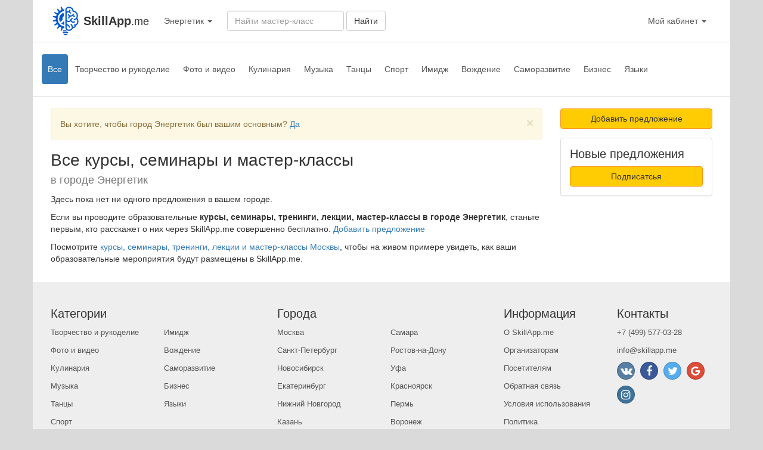

--- FILE ---
content_type: text/html; charset=UTF-8
request_url: https://skillapp.me/energetik/
body_size: 6087
content:
<!DOCTYPE html>
<html>
<head>
    <meta charset="UTF-8" />
        
    	<meta http-equiv="X-UA-Compatible" content="IE=edge">
	<meta name="viewport" content="width=device-width, initial-scale=1">
			<!-- Google Tag Manager -->
<script>(function(w,d,s,l,i){w[l]=w[l]||[];w[l].push({'gtm.start':
new Date().getTime(),event:'gtm.js'});var f=d.getElementsByTagName(s)[0],
j=d.createElement(s),dl=l!='dataLayer'?'&l='+l:'';j.async=true;j.src=
'https://www.googletagmanager.com/gtm.js?id='+i+dl;f.parentNode.insertBefore(j,f);
})(window,document,'script','dataLayer','GTM-T4JZ94W');</script>
<!-- End Google Tag Manager -->	    	<link rel="stylesheet" href="/assets/vendor/bootstrap/dist/css/bootstrap.min.css">
	<link rel="stylesheet" href="/assets/vendor/font-awesome-4.7.0/css/font-awesome.min.css">
	<link rel="stylesheet" href="/assets/vendor/bootstrap-social/bootstrap-social.css">
  	<link rel="stylesheet" href="/assets/vendor/bootstrap-datepicker/css/bootstrap-datepicker.min.css">
	<link rel="stylesheet" href="/assets/vendor/select/css/select2.min.css">
	<link rel="stylesheet" href="/css/layout.css">
	<link rel="icon" type="image/x-icon" href="/images/favicon.ico" />
</head>
<body>

<div class="container main-body">
    <div class="modal fade" id="authModal" tabindex="-1" role="dialog" js-modal="auth">
  <div class="modal-dialog modal-sm" role="document">
    <div class="modal-content auth-block">
      <div class="modal-header">
        <button type="button" class="close" data-dismiss="modal" aria-label="Close"><span aria-hidden="true">&times;</span></button>
        <h4 class="modal-title">Авторизация</h4>
      </div>
      <div class="modal-body">
        <p class="hidden" js-modal-part="note"></p>
        <form action="/user/login_check" method="post">
	        <input type="hidden" name="_csrf_token" value="c2Py03iq_wZNkqud6SHQKmJll9xZuJo1D_QywTTXvI8">
            <div class="form-group">
                <label>Адрес электронной почты</label>
                <input type="email" class="form-control" placeholder="Email" id="username" name="_username" value="">
            </div>
            <div class="form-group">
                <label>Пароль</label>
                <input type="password" class="form-control" placeholder="Пароль" id="password" name="_password" required="required">
            </div>
            <button class="btn btn-primary btn-block" type="submit" id="_submit" name="_submit">Войти</button>
    	</form>
        <div class="help-box">
            <p>Не можете войти?<br>
                <a href="/forgot/">восстановить пароль</a>
                <span> | </span>
                <a href="/registration/">зарегистрироваться</a>
            </p>
        </div>
      </div>
    </div>
  </div>
</div>
    
    <div class="row header-row">
	<nav class="navbar navbar-main">
		<div class="container-fluid">
			<div class="navbar-header">
				<button type="button" class="navbar-toggle collapsed" data-toggle="collapse" data-target="#bs-example-navbar-collapse-1" aria-expanded="false">
					<span class="sr-only">Toggle navigation</span>
					<span class="icon-bar"></span>
					<span class="icon-bar"></span>
					<span class="icon-bar"></span>
				</button>
				<a class="navbar-brand" href="/">
					<img class="pull-left" alt="SkillApp.me" src="/images/skillappme_icon_100x100.png">
    				<span class="name pull-left">SkillApp<small>.me</small></span>
				</a>
			</div>
			<div class="collapse navbar-collapse" id="bs-example-navbar-collapse-1">
				<ul class="nav navbar-nav">
					<li id="search_city" class="dropdown" js-city-dropdown>
						<a href="#city-dropdown" class="dropdown-toggle" data-toggle="dropdown" role="button" aria-haspopup="true" aria-expanded="false">Энергетик <span class="caret"></span></a>
						<ul class="dropdown-menu city-dropdown" js-city-list>
							<li class="dropdown-header">Найти город</li>
							<li class="dropdown-fix">
								<div class="form-group">
									<input type="text" class="form-control" placeholder="Введите город" aria-describedby="basic-addon1">
								</div>
							</li>
							<li class="dropdown-header hidden" js-citylist-status="short">Короткий запрос!</li>
        					<li class="dropdown-header hidden" js-citylist-status="loading">Поиск...</li>
        					<li class="dropdown-header hidden" js-citylist-status="result">Найденные города:</li>
        					<li class="dropdown-header hidden" js-citylist-status="empty">Ничего не найдено!</li>
														<li class="city-item" js-citilist-item="default"><a href="/moskva/" data-cityid=1123>Москва</a></li>
														<li class="city-item" js-citilist-item="default"><a href="/sankt-peterburg/" data-cityid=1747>Санкт-Петербург</a></li>
														<li class="city-item" js-citilist-item="default"><a href="/novosibirsk/" data-cityid=1340>Новосибирск</a></li>
														<li class="city-item" js-citilist-item="default"><a href="/ekaterinburg/" data-cityid=1888>Екатеринбург</a></li>
														<li class="city-item" js-citilist-item="default"><a href="/nizhnii-novgorod/" data-cityid=1277>Нижний Новгород</a></li>
														<li class="city-item" js-citilist-item="default"><a href="/kazan/" data-cityid=2054>Казань</a></li>
														<li class="city-item" js-citilist-item="default"><a href="/cheliabinsk/" data-cityid=2390>Челябинск</a></li>
														<li class="city-item" js-citilist-item="default"><a href="/omsk/" data-cityid=1370>Омск</a></li>
														<li class="city-item" js-citilist-item="default"><a href="/samara/" data-cityid=1701>Самара</a></li>
														<li class="city-item" js-citilist-item="default"><a href="/rostov-na-donu/" data-cityid=1633>Ростов-на-Дону</a></li>
														<li class="city-item" js-citilist-item="default"><a href="/ufa/" data-cityid=185>Уфа</a></li>
														<li class="city-item" js-citilist-item="default"><a href="/krasnoiarsk/" data-cityid=874>Красноярск</a></li>
														<li class="city-item" js-citilist-item="default"><a href="/perm/" data-cityid=1506>Пермь</a></li>
														<li class="city-item" js-citilist-item="default"><a href="/voronezh/" data-cityid=375>Воронеж</a></li>
														<li class="city-item" js-citilist-item="default"><a href="/volgograd/" data-cityid=310>Волгоград</a></li>
														<li class="city-item" js-citilist-item="default"><a href="/krasnodar/" data-cityid=801>Краснодар</a></li>
													</ul>
					</li>
				</ul>
				<form 
					id="event_search" class="navbar-form navbar-left event-search search-relative "
					method="GET" action="/energetik/search/"
					>
					<div class="form-group dropdown">
						<input 
							id="searchMasterClass" class="form-control"
							type="text"  autocomplete="off" placeholder="Найти мастер-класс"
							name="q" data-url="/energetik/search/"
        					data-toggle="dropdown"
        					>
							<button type="submit" class="btn btn-default">Найти</button>
    					<ul class="dropdown-menu search-results" js-search-list>
    						<li class="dropdown-header" js-search-status="note">Введите запрос чтобы начать поиск</li>
    						<li class="dropdown-header hidden" js-search-status="short">Слишком короткий запрос</li>
    						<li class="dropdown-header hidden" js-search-status="empty">Ничего не найдено, уточните запрос</li>
    						<li class="dropdown-header hidden" js-search-status="wait">Идет поиск...</li>
    						<li class="dropdown-header hidden" js-search-status="result">Найденные результаты:</li>
    						    					</ul>
					</div>
				</form>
				<ul class="nav navbar-nav navbar-right">
    <li id="profile_menu" class="dropdown" js-profile-menu>

                    <a href="#profile_menu" class="dropdown-toggle" data-toggle="dropdown" role="button" aria-haspopup="true" aria-expanded="false">Мой кабинет <span class="caret"></span></a>
        
        <ul class="dropdown-menu" js-profile-menu-options>
                            <li><a href="/registration/">Зарегистрироваться</a></li>
                <li><a href="/user/login">Войти</a></li>
                    </ul>
    </li>
</ul>
			</div>
		</div>
	</nav>
</div>
	<div class="row categories-row">
				<ul class="nav nav-pills">
			<li class="active" role="presentation"><a href="/energetik/">Все</a></li>
							<li role="presentation"><a href="/energetik/category/tvorchestvo-i-rukodelie">Творчество и рукоделие</a></li>
							<li role="presentation"><a href="/energetik/category/foto-i-video">Фото и видео</a></li>
							<li role="presentation"><a href="/energetik/category/kulinariia">Кулинария</a></li>
							<li role="presentation"><a href="/energetik/category/muzyka">Музыка</a></li>
							<li role="presentation"><a href="/energetik/category/tantsy">Танцы</a></li>
							<li role="presentation"><a href="/energetik/category/sport">Спорт</a></li>
							<li role="presentation"><a href="/energetik/category/imidzh">Имидж</a></li>
							<li role="presentation"><a href="/energetik/category/vozhdenie">Вождение</a></li>
							<li role="presentation"><a href="/energetik/category/samorazvitie">Саморазвитие</a></li>
							<li role="presentation"><a href="/energetik/category/biznes">Бизнес</a></li>
							<li role="presentation"><a href="/energetik/category/iazyki">Языки</a></li>
					</ul>
	</div>
	<div class="row content-row">
	<div class="col-md-9">
				<noindex>
			<div class="alert alert-warning alert-dismissible fade in" role="alert">
				<button type="button" class="close" data-dismiss="alert" aria-label="Close"><span aria-hidden="true">×</span></button>
				<p>Вы хотите, чтобы город Энергетик был вашим основным?
				<a href="/change_city/1420/">Да</a></p>
			</div>
		</noindex>
				<h1>
				    Все курсы, семинары и мастер-классы<br><small>в городе Энергетик</small>
				</h1>
					<p>Здесь пока нет ни одного предложения в вашем городе.</p>
			<p>Если вы проводите образовательные <strong>курсы, семинары, тренинги, лекции, мастер-классы в городе Энергетик</strong>, станьте первым, кто расскажет о них через SkillApp.me совершенно бесплатно. <a href="#" data-toggle="modal" data-target=".org-modal">Добавить предложение</a></p>
			<p>Посмотрите <a href="/moskva/">курсы, семинары, тренинги, лекции и мастер-классы Москвы</a>, чтобы на живом примере увидеть, как ваши образовательные мероприятия будут размещены в SkillApp.me.</p>
		    		</div>
	<div class="col-md-3 right-bar">
			<div class="form-group">
        		<button class="btn btn-gold btn-block gtm-btn-addoffer" data-toggle="modal" data-target="#authModal">Добавить предложение</button>
			
	</div>
<div class="panel panel-default">
	<div class="panel-body">
    <h2>Новые предложения</h2>
        <ul class="media-list">
            </ul>
    		<button class="btn btn-gold btn-block gtm-btn-subscribe-signin" data-toggle="modal" data-target="#authModal">Подписатсья</button>
	</div>
</div>
	</div>
</div>

	<div class="row info-row">
	<div class="col-sm-4">
		<h2>Категории</h2>
		<div class="row">
                                    	                    			<div class="col-md-6 col-sm-12 col-xs-6">
                    <ul>
                    	                            <li class="footer-item"><a href="/energetik/category/tvorchestvo-i-rukodelie">Творчество и рукоделие</a></li>
                    	                            <li class="footer-item"><a href="/energetik/category/foto-i-video">Фото и видео</a></li>
                    	                            <li class="footer-item"><a href="/energetik/category/kulinariia">Кулинария</a></li>
                    	                            <li class="footer-item"><a href="/energetik/category/muzyka">Музыка</a></li>
                    	                            <li class="footer-item"><a href="/energetik/category/tantsy">Танцы</a></li>
                    	                            <li class="footer-item"><a href="/energetik/category/sport">Спорт</a></li>
                    	                    </ul>
    			</div>
                    			<div class="col-md-6 col-sm-12 col-xs-6">
                    <ul>
                    	                            <li class="footer-item"><a href="/energetik/category/imidzh">Имидж</a></li>
                    	                            <li class="footer-item"><a href="/energetik/category/vozhdenie">Вождение</a></li>
                    	                            <li class="footer-item"><a href="/energetik/category/samorazvitie">Саморазвитие</a></li>
                    	                            <li class="footer-item"><a href="/energetik/category/biznes">Бизнес</a></li>
                    	                            <li class="footer-item"><a href="/energetik/category/iazyki">Языки</a></li>
                    	                    </ul>
    			</div>
                        			</div>
	</div>
	<div class="col-sm-4">
		<h2>Города</h2>
		<div class="row">
										    			    			<div class="col-md-6 col-sm-12 col-xs-6">
                    <ul>
    				                        <li class="footer-item"><a href="/moskva/">Москва</a></li>
    				                        <li class="footer-item"><a href="/sankt-peterburg/">Санкт-Петербург</a></li>
    				                        <li class="footer-item"><a href="/novosibirsk/">Новосибирск</a></li>
    				                        <li class="footer-item"><a href="/ekaterinburg/">Екатеринбург</a></li>
    				                        <li class="footer-item"><a href="/nizhnii-novgorod/">Нижний Новгород</a></li>
    				                        <li class="footer-item"><a href="/kazan/">Казань</a></li>
    				                        <li class="footer-item"><a href="/cheliabinsk/">Челябинск</a></li>
    				                        <li class="footer-item"><a href="/omsk/">Омск</a></li>
    				                    </ul>
    			</div>
    			    			<div class="col-md-6 col-sm-12 col-xs-6">
                    <ul>
    				                        <li class="footer-item"><a href="/samara/">Самара</a></li>
    				                        <li class="footer-item"><a href="/rostov-na-donu/">Ростов-на-Дону</a></li>
    				                        <li class="footer-item"><a href="/ufa/">Уфа</a></li>
    				                        <li class="footer-item"><a href="/krasnoiarsk/">Красноярск</a></li>
    				                        <li class="footer-item"><a href="/perm/">Пермь</a></li>
    				                        <li class="footer-item"><a href="/voronezh/">Воронеж</a></li>
    				                        <li class="footer-item"><a href="/volgograd/">Волгоград</a></li>
    				                        <li class="footer-item"><a href="/krasnodar/">Краснодар</a></li>
    				                    </ul>
    			</div>
    								</div>
	</div>
	<div class="col-sm-4">
		<div class="row">
			<div class="col-md-6 col-sm-12 col-xs-6">
                                                                            <h2>Информация</h2>
                        <ul>
                                                            <li class="footer-item"><a href="/about">О  SkillApp.me</a></li>
                                                            <li class="footer-item"><a href="/vendors-about">Организаторам</a></li>
                                                            <li class="footer-item"><a href="/visitors-about">Посетителям</a></li>
                                                            <li class="footer-item"><a href="/contacts">Обратная связь</a></li>
                                                            <li class="footer-item"><a href="/terms-of-use">Условия использования</a></li>
                                                            <li class="footer-item"><a href="/privacy-policy">Политика конфиденциальности</a></li>
                                                    </ul>
                                    			</div>
			<div class="col-md-6 col-sm-12 col-xs-6">
    			<h2>Контакты</h2>
        		<ul>
        			            			<li class="footer-item">
        					<a href="tel:+74995770328">+7 (499) 577-03-28</a>
        				</li>
        				<li class="footer-item">
        					<a href="mailto:info@skillapp.me">info@skillapp.me</a>
        				</li>
        				                            			<li class="footer-item socials-profiles">
        				<ul class="horizontal feedback-social-list">
        					        						                    			<li>
                        			<a href="https://vk.com/skillappme" rel="nofollow" target="_blank" class="btn btn-social-icon btn-vk">
            							<span class="fa fa-vk"></span>
                        			</a>
                    			</li>
        						        					        						                    			<li>
                        			<a href="https://www.facebook.com/Skillappme-227905760947718/" rel="nofollow" target="_blank" class="btn btn-social-icon btn-facebook">
            							<span class="fa fa-facebook"></span>
                        			</a>
                    			</li>
        						        					        						                    			<li>
                        			<a href="https://twitter.com/skillappme" rel="nofollow" target="_blank" class="btn btn-social-icon btn-twitter">
            							<span class="fa fa-twitter"></span>
                        			</a>
                    			</li>
        						        					        						                    			<li>
                        			<a href="https://plus.google.com/112404217098611957585" rel="nofollow" target="_blank" class="btn btn-social-icon btn-google">
            							<span class="fa fa-google"></span>
                        			</a>
                    			</li>
        						        					        						                    			<li>
                        			<a href="https://www.instagram.com/skillappme/" rel="nofollow" target="_blank" class="btn btn-social-icon btn-instagram">
            							<span class="fa fa-instagram"></span>
                        			</a>
                    			</li>
        						        					                		</ul>
            			        			</li>
        		</ul>
			</div>
		</div>
	</div>
</div>
	<div class="row footer-row">
	<div class="col-md-12">&copy; SkillApp.me, 2025</div>
</div>
</div>

	<script src="/assets/vendor/jquery/dist/jquery.min.js"></script>
    <script src="/assets/vendor/bootstrap/dist/js/bootstrap.min.js"></script>
    <script src="/assets/vendor/moment/min/moment.min.js"></script>
    
    <script src="/assets/vendor/bootstrap-datepicker/js/bootstrap-datepicker.min.js"></script>
    <script src="/assets/vendor/bootstrap-datepicker/locales/bootstrap-datepicker.ru.min.js"></script>
  	<script src="/assets/vendor/select/js/select2.min.js"></script>
	<script src="/assets/vendor/goodshare/goodshare.min.js"></script>
	<script src="/assets/vendor/url/url.min.js"></script>
	
	<script src="/js/guest_options.js"></script>
	<script src="/js/server_api.js"></script>
  	<script src="/js/event_searchbar.js"></script>
	<script src="/js/city_searchbar.js"></script>
	
	    	<script src="/js/eventlist_filter.js"></script>
		
		
	    
		
	<script src="/js/main.js"></script>
	<script src="/js/common.js"></script>
	<script src="/js/vendor_form.js"></script>

            	        <!-- Facebook Pixel Code -->
<script>
!function(f,b,e,v,n,t,s){if(f.fbq)return;n=f.fbq=function(){n.callMethod?
n.callMethod.apply(n,arguments):n.queue.push(arguments)};if(!f._fbq)f._fbq=n;
n.push=n;n.loaded=!0;n.version='2.0';n.queue=[];t=b.createElement(e);t.async=!0;
t.src=v;s=b.getElementsByTagName(e)[0];s.parentNode.insertBefore(t,s)}(window,
document,'script','https://connect.facebook.net/en_US/fbevents.js');
fbq('init', '1498380606903293', {
em: 'insert_email_variable,'
});
fbq('track', 'PageView');
</script>
<noscript><img height="1" width="1" style="display:none"
src="https://www.facebook.com/tr?id=1498380606903293&ev=PageView&noscript=1"
/></noscript>
<!-- DO NOT MODIFY -->
<!-- End Facebook Pixel Code -->

            <!--Start of Tawk.to Script-->
<script type="text/javascript">
var Tawk_API=Tawk_API||{}, Tawk_LoadStart=new Date();
(function(){
var s1=document.createElement("script"),s0=document.getElementsByTagName("script")[0];
s1.async=true;
s1.src='https://embed.tawk.to/5919995d64f23d19a89b22cb/default';
s1.charset='UTF-8';
s1.setAttribute('crossorigin','*');
s0.parentNode.insertBefore(s1,s0);
})();
</script>
<!--End of Tawk.to Script-->            
</body>
</html>


--- FILE ---
content_type: text/css
request_url: https://skillapp.me/css/layout.css
body_size: 20106
content:
body {
	background-color: #dadada;
}

.main-body {
	background-color: #fff;
	padding-left: 30px;
	padding-right: 30px
}

.main-body>.row{
	margin-left: -30px;
	margin-right: -30px;
	padding-left: 15px;
	padding-right: 15px
}

/*main navbar*/

.header-row{
	border-bottom: 1px solid #ddd;
}

.navbar-main {
	border: 0px;
	border-radius: 0;
	padding: 10px 0px;
    margin-bottom: 0px;
}
.nav>li>a{
	padding: 15px 10px;
}
.icon-bar{
	background-color: #ddd;
}
.navbar-brand{
	padding: 0px;
}

.navbar-brand img{
	width: 50px;
	margin-left: 15px;
}

.navbar-main .navbar-header .name{
    padding: 15px 15px 15px 5px;
    color: #333;
    font-weight: 800;
	font-size: 20px;
}

.navbar-main .navbar-header .name small{
	font-weight: 200;
	font-size: 18px;
	color: #333;
}

.navbar-main a{
	color: #555;
}

.navbar-main a:hover{
	color: #555;
}

.navbar-main .event-search .event-search-item{
	cursor: pointer;
}

.navbar-main .event-search .event-search-item a{
    white-space: normal;
}


/*category navbar*/

.categories-row{
    padding-top: 20px;
    padding-bottom: 20px;
    border-bottom: 1px solid #ddd;
    margin-bottom: 20px;
}

.categories-row .nav-pills a{
	color: #555;
}

/*content row*/

.content-row{
	border-bottom: 1px solid #ddd;
    padding-bottom: 20px
}

.content-row h1{
    margin-top: 0px;
    font-weight: 400;
	font-size: 28px;
}

.content-row h1 small{
}

/*event list block*/
.event-block-list {
  margin-top: 10px;
}

.event-block {

}

.event-block a:hover,
.event-block a:focus{
    text-decoration: none;
}

.event-block :hover{
	border-color: #777;
}

.event-block .thumbnail{
    overflow: hidden;
}

@media ( max-width : 768px) {
	.event-block:nth-child(2n+1) {
	}
	.event-block:nth-child(2n+2) {
	}
	.nav>li>a{
		padding: 15px 15px;
	}
	.navbar-form .form-control{
		width: 50%;
		display: inline-block;
	}
}

@media ( min-width : 992px) {
	.event-block:nth-child(3n+1) {
    	padding-right: 7px;
	}
	.event-block:nth-child(3n+2) {
		padding-left: 7px;
    	padding-right: 7px;

	}
	.event-block:nth-child(3n+3) {
		padding-left: 7px;

	}
}

@media ( min-width : 1200px) {
}

.event-block .thumbnail{
	padding: 0px;
}

.event-block .thumbnail .caption{
	/* height: 160px; */
}


.event-block img {
	width: 100%
}

@media ( min-width : 768px) {
	.event-block img {
		height: 134px;
	}
}

@media ( min-width : 992px) {
	.event-block img {
		height: 141px;
	}
}

@media ( min-width : 1200px) {
	.event-block img{
		height: 168px;
	}
}
/*-----------Дополнительные стили для адаптива------------------------*/
@media(max-width: 600px){
  .add-fix{
    width: 100%;
		text-align: left;
  }
	.add-fix .pull-right{
		float: left !important;
	}
	.add-fix .pull-right .btn-group{
		margin-top: 10px;
	}
}


.event-block a:hover{
	text-decoration: inherit;
}

.event-block .line1{
	height: 70px;
    overflow: hidden;
}

@media ( min-width : 768px) {
	.event-block .line1{
		height: 70px;
	}
}

@media ( min-width : 992px) {
	.event-block .line1{
		height: 90px;
	}
}

@media ( min-width : 1200px) {
	.event-block .line1{
		height: 70px;
	}
}


.event-block .line2{
	height: 50px;
    margin-bottom: 10px;
    overflow: hidden;
}

.caption.event-data{
	border-top: 1px solid #ddd;
}

.event-block .event-data{
	font-size: 13px;
}

.event-block .event-data p{
	margin-bottom: 0px;
}

.event-block .event-data span{
    margin-right: 5px;
}

.event-block .event-data span.glyphicon{
	margin-right: 2px;
}

.thumbnail .event-category{
	color: #777;
    font-weight: 300;
	margin-bottom: 5px;
}

.thumbnail .event-name{
	margin-top: 0px;
    font-size: 16px;
    margin-bottom: 5px;
}

.thumbnail .event-description{
    margin-bottom: 0px;
	font-size: 14px;
    line-height: 16px;
    color: #555;
}

.thumbnail .event-price{
    /* margin: 5px 0px; */
}

.thumbnail .event-date{
	/* color: #777; */
}

/*right bar*/

.right-bar h2{
	margin-top: 0px;
    font-size: 20px;
    font-weight: 400;
}

.right-bar .event-list-item{
	margin: 0px;
    padding-top: 10px;
    padding-bottom: 10px;
}

.right-bar .event-list-item a{
	color: #333;
}
.right-bar .event-list-item a:hover{
	text-decoration: none;
}

.right-bar .event-list-item:not(:last-child){
    border-bottom: 1px solid #ddd;
}

.right-bar .event-category{
    color: #777;
    font-weight: 300;
    font-size: 12px;
    margin: 0px;
}

.right-bar .event-name{
    margin-top: 0px;
    font-size: 16px;
    margin: 0;
}

.right-bar .event-list-item:hover .event-name{
	text-decoration: underline;
}


.right-bar .event-description{
    margin-bottom: 0px;
    font-size: 14px;
    margin: 0;
}

.right-bar .event-date{
	color: #777;
	font-size: 12px;
	margin: 0;
}


/*info row*/

.info-row{
	padding-top: 20px;
	padding-bottom: 20px;
	background-color: #eee;
}

.info-row h2{
    font-size: 20px;
}

.info-row a,
.info-row a:hover{
	color: #555;
    font-size: 13px;
	cursor: pointer;
}

.info-row a:hover{
	text-decoration: underline;
}

.footer-row{
	padding-top: 20px;
	padding-bottom: 20px;
	text-align: center;
	padding: 40px 40px 60px;
	background-color: #fff;
	color: #000;
	overflow: hidden;
	text-align: center;

}

/*яркие акценты*/
.btn-gold {
	border-color: #fc930b;
	background-color: #FFCC03;
}

.btn-gold:hover {
	border-color: #fc930b;
	background-color: #F3C200;
}
/*------------Стили для модального окна----------------*/
/*------------Организаторам----------------------------*/
input: autofill,
select: autofill,
textarea:{
	background-color: white;
}
.modal-dialog{
	top: 18.7%;
}
.modal-content{
	/* padding: 40px 45px;
	border-radius: 0; */
}
.modal-content--close{
	position: absolute;
	top: 20px;
	right: 20px;
	z-index: 10;
	outline: none;
}
.modal-content--close svg{
	fill: red;
  z-index: 100;
}
.modal-content_org-header{
	text-align: center;
	font-family: "Roboto", sans-serif;
	font-size: 30px;
	font-weight: 600;
	color: #000;
}
.modal-content_org-instruction{
	text-align: center;
	line-height: 1.55;
	margin-bottom: 24px;
	font-size: 16px;
	font-family: "Roboto", sans-serif;
	font-weight: 300;
}
.modal-content_org-mail,
.modal-content_org-name,
.modal-content_org-phone{
	padding: 0 20px;
	height: 46px;
	margin-bottom: 20px;
	line-height: 1.33;
}
.modal-content_submit-btn{
	font-family: "Roboto", sans-serif;
	font-size: 16px;
	font-weight: 700;
	text-align: center;
	width: 100%;
	height: 54px;
	padding-left: 60px;
	padding-right: 60px;
	background-color: #ffcc03;
	color: #333333;
	outline: none;
	border: none;
	border-radius: 5px;
}
.modal-content_org-comment{
	font-family: "Open Sans", sans-serif;
	font-size: 15px;
	line-height: 1.55;
	font-weight: 300;
	text-align: center;
	margin-top: 20px;
}
#success{
	display: none;
	text-align: center;
	padding: 20px;
	margin-bottom: 20px;
	border: 2px solid #2D2;
	font-family: 'Open Sans', sans-serif;
	font-size: 15px;
	line-height: 1.55;
	font-weight: 300;
}
#guest-success{
	font-size: 20px;
	line-height: 1.55;
	font-family: "Roboto", sans-serif;
}
#guest-fail{
	text-align: center;
	font-size: 15px;
	font-weight: 300;
	line-height: 1.55;
	padding: 20px;
	font-family: 'Open Sans', sans-serif;
	display: none;
	border: 2px solid red;
}
/*------------Стили для модального окна----------------*/
/*------------Посетителям----------------------------*/
.modal-content--guest{
	padding: 40px 45px 47px;
}
.modal-content  .modal-content_guest-header{
	font-family: "Roboto", sans-serif;
	font-size: 30px;
	text-align: center;
	line-height: 1.23;
	font-weight: 600;
	color: #000;
}
.modal-content_guest--comment{
	font-family: "RobotoLight", sans-serif;
	font-size: 16px;
	line-height: 1.55;
	font-weight: 300;
	color: #000;
	text-align: center;
}
.form-control--guest-mod{
	display: inline-block;
	width: 100%;
	height: 46px;
	border-radius: 5px;
	padding: 0 20px;
	font-size: 16px;
	line-height: 1.33;
	outline: none;
}
.form-group--guest-btn{
	display: block;
	width: 100%;
	border: 0px solid #ff5e00;
	background-color: #ffcc03;
	color: #333333;
	border-radius: 5px;
	text-align: center;
	height: 58px;
	font-size: 16px;
	font-weight: 700;
	font-family: "Roboto", sans-serif;
}
.modal-content_guest-comment{
	text-align: center;
	font-size: 15px;
	line-height: 1.55;
	margin-top: 24px;
	margin-bottom: 4px;
}

/*-------------Event filter--------------*/
.form-inline.event-filter .btn-filter-state{
	background-color: inherit;
    padding-left: 0;
}

@media ( min-width : 768px) {
	
	.form-inline.event-filter .pull-right-xs{
		float: right!important;
	}
	
}

.filter-raiting label.active{
	font-weight: bold;
}

.event-filter .date-filter{
	    width: 190px;
}

/*-------------Custom styles--------------*/


.next-to-glyphicon{
    margin-left: 10px;
}

.filter-button{
	display: block;
	width: 100%;
	margin: 0 auto;
	border: none;
	border-radius: 0px;
}
.filters .dropdown{
	display: inline-block;
}
.dropdown-fix{
	margin-bottom: 10px;
	padding: 0 17px;
}
.dropdown-fix-header .input-group{
	padding: 0 10px;
}
.dropdown-fix-addon{
	padding-right: 20px;
}
.dropdown-fix-item{
  padding: 3px 20px;
}
.info-row ul{
	list-style: none;
	padding-left: 0;
}
.main-contacts-socials-list{
	list-style: none;
	padding-left: 0;
}
.main-contacts-socials-list-item{
	display: inline-block;
}
.footer-item{
	margin-bottom: 10px;
}
.search-relative{
	position: relative;
}

.search-results{
	width: 100%;
}
.search-list{
	position: absolute;
	top : 37px;
	z-index: 10;
	max-height: 300px;
	max-width: 400px;
	overflow-y: scroll;
  background-color: #fff;
	box-shadow: 0 8px 15px rgba(0,0,0,.175);
	border-radius: 4px;
}
/*-----------Стили для dropdown поиска городов------------*/
.city-dropdown{
	width: 250px;
	max-height: 350px;
    overflow: scroll;
}
.city-dropdown .city-item a{
	white-space: normal;
}
.city-dropdown .form-group{
	margin-bottom: 0;
}
.city-list-loading{
	display: none;
	text-align: center;
	font-weight: bold;
	margin-top: 10px;
	margin-bottom: 10px;
	text-transform: uppercase;
	color: #a5a5ae;
}
/*----dropdown vertical-group---Классы для дат и цены----*/
.vertical-input-group{
  min-width: 150px;
}
.vertical-input-group .input-group-addon:first-child{
	width: 40px;
	padding-right: 0px;
	text-align: left;
}
.vertical-input-group .input-group:first-child {
		padding-bottom: 0;
}
.vertical-input-group .input-group:first-child * {
    border-bottom-left-radius: 0;
    border-bottom-right-radius: 0;
		border-bottom: 0px;
}
.vertical-input-group .input-group:last-child {
    padding-top: 0;
}
.vertical-input-group .input-group:last-child * {
    border-top-left-radius: 0;
    border-top-right-radius: 0;
}
.vertical-input-group .input-group:not(:last-child):not(:first-child) {
    padding-top: 0;
    padding-bottom: 0;
}
.vertical-input-group .input-group:not(:last-child):not(:first-child) * {
    border-radius: 0;
}


/*------------Rating radio buttons style ------------------------*/
.dropdown-menu li >  label > input[type="radio"]{
	display: none;
}
.dropdown-menu li >  label {
	display: block;
	padding: 3px 20px;
	font-weight: 400;
	line-height: 1.42857143;
	color: #333;
	cursor: pointer;
}
.dropdown-menu li >  label:hover{
	color: #262626;
	background-color: #f5f5f5;
}

/*social icons*/
ul.horizontal {
	padding-left: 0px;
}

ul.horizontal li {
	display: -moz-inline-stack;
	display: inline-block;
	vertical-align: top;
	zoom: 1;
}
/*Social buttons*/

.socials-profiles {

}

.socials-profiles ul.feedback-social-list li {
	margin-right: 5px;
	margin-bottom: 10px;
	cursor: pointer;
}

.socials-profiles ul.feedback-social-list .btn-social-icon{
	color: white !important;
    border-radius: 50%;
    height: 30px;
    width: 30px;
}

.socials-profiles ul.feedback-social-list .btn-social-icon>:first-child{
	line-height: 30px;
    font-size: 1.4em;
}

.socials-profiles .feedback-social-icon {
	background-size: 600%;
	width: 30px;
	height: 30px;
	display: block;
}

.socials-profiles .feedback-social-icon{
	background-image: url('/images/social_icons_sprite.png');
}

.socials-profiles .feedback-social-icon.vk,
.socials-profiles .feedback-social-icon.facebook,
.socials-profiles .feedback-social-icon.google,
.socials-profiles .feedback-social-icon.instagram,
.socials-profiles .feedback-social-icon.twitter{
	background-position-y: 0;
}

.socials-profiles .feedback-social-icon.vk:hover,
.socials-profiles .feedback-social-icon.facebook:hover,
.socials-profiles .feedback-social-icon.google:hover,
.socials-profiles .feedback-social-icon.instagram:hover,
.socials-profiles .feedback-social-icon.twitter:hover{
	background-position-y: 30px;
}

.socials-profiles .feedback-social-icon.vk,
.socials-profiles .feedback-social-icon.vk:hover{
	background-position-x: 0px;
}
.socials-profiles .feedback-social-icon.facebook,
.socials-profiles .feedback-social-icon.facebook:hover{
	background-position-x: -30px;
}
.socials-profiles .feedback-social-icon.google,
.socials-profiles .feedback-social-icon.google:hover{
	background-position-x: -60px;
}
.socials-profiles .feedback-social-icon.instagram,
.socials-profiles .feedback-social-icon.instagram:hover{
	background-position-x: -90px;
}

/*----------Стили для модального окна для посетителей-----------*/
.select2-search__field{
	width: 100%;
}
.select2-container{
  display: block;
}
.select2-container .select2-selection--multiple{
	min-height: 46px;
	border: 1px solid #ccc;
	box-shadow: inset 0 1px 1px rgba(0,0,0, .075);
}
.select2-container--default .select2-selection--multiple .select2-selection__choice{
	background-color: #fff;
	padding: 8px 5px;
}
.select2-container--default.select2-container--focus .select2-selection--multiple{
	border: 1px solid #66afe9;
	outline: 0;
	-webkit-box-shadow: inset 0 1px 1px rgba(0, 0, 0, 0.075), 0 0 8px rgba(102, 175, 233, 0.6);
          box-shadow: inset 0 1px 1px rgba(0, 0, 0, 0.075), 0 0 8px rgba(102, 175, 233, 0.6);
}
.btn-custom{
	margin-top: 5px;
	border: 1px solid green;
}

/*Общее*/

.content-row h2{
	font-size: 20px;
	font-weight: 400;
}

.content-row h3 {
    font-size: 18px;
    font-weight: 400;
}

/*комментарии*/


.event-page .vendor {
    font-size: 20px;
}

.event-page .vendor strong{
	font-weight: 400;
}

.event-page .vendor a{
	font-weight: 200;
}


.event-comments .nav,
.event-feedbacks .nav{
    margin-top: 20px;
}


.event-comments .media{
    margin-top: 10px;
    padding-bottom: 10px;
}



.event-comments .media:not(:last-child){
	border-bottom: 1px solid #f5f5f5;
}

.event-comments .media .reply-to{
	cursor: pointer
}

.event-comments .media a.reply-to{
	color: #333;
}

.event-comments .media .reply-to:hover{
	text-decoration: underline
}

.event-comment-form textarea {
    resize: vertical;
}

.feedback-rating span{
	cursor:pointer;
}

.feedback-rating > span:hover:before,
.feedback-rating > span.active:before{
	content: "\e006";
}

.feedback-rating > span:hover ~ span:before,
.feedback-rating > span.active ~ span:before{
	content: "\e007";
}

/*Окно авторизации*/
.auth-block .help-box{
	margin-top: 20px;
}


/*Профиль*/
.profile-dashboard .help-block{
	color: #b0413e
}

.profile-dashboard .comment-group{
	padding-bottom: 10px;
	border-bottom: 1px solid #f5f5f5;
}

.event-block .thumbnail{
	position: relative;
}

.event-block .thumbnail .close-tab{
    /* height: 25px;
    width: 25px; */
    position: absolute;
    top: 0;
    right: 0;
	border: none;
    background-color: #fff;
    border-bottom-left-radius: 4px;
    border-top-left-radius: 0;
    border-bottom-right-radius: 0;
    padding: 4px 8px;
}

.event-block .thumbnail .close-tab:hover{
    border: none;
}

.event-block .thumbnail .close-tab i{
	color: #777;
}
.event-block .thumbnail .close-tab:hover i,
.event-block .thumbnail .close-tab i:hover{
	color: #333;
}

.city-dropdown.subscribe-city-dropdown li.city-item{
	
}
.city-dropdown.subscribe-city-dropdown li.city-item a{
	font-size: 13px;
}

/*homepage*/
.container.main-body.homepage{
}

.container.main-body.homepage .first-row img{
	width: 400px;
    margin-top: 30px;
}

@media ( max-width : 767px) {
	.container.main-body.homepage .first-row img{
		width: 100%;
	}	
}

.container.main-body.homepage .first-row h1{
	font-size: 30px;
    font-weight: 400;
}

.container.main-body.homepage h2{
	margin-top: 40px;
	margin-bottom: 40px;
	font-weight: 400;
}

.select-main-city .city-thumbnail{
	
}

@media ( max-width : 767px) {

	.city-thumbnail:nth-child(2n+1) {
	   	padding-left: 3px;
	   	padding-right: 3px;
	}
	.city-thumbnail:nth-child(2n+2) {
		padding-left: 3px;
		padding-right: 3px;
	}	
}

@media ( max-width : 991px) and ( min-width : 768px) {

	.city-thumbnail:nth-child(3n+1) {
	   	padding-right: 3px;
	}
	.city-thumbnail:nth-child(3n+2) {
		padding-left: 3px;
	   	padding-right: 3px;
	
	}
	.city-thumbnail:nth-child(3n+3) {
		padding-left: 3px;
	}	
}

@media ( max-width : 1199px) and ( min-width : 992px) {
	
	.city-thumbnail:nth-child(4n+1) {
	   	padding-right: 3px;
	}
	.city-thumbnail:nth-child(4n+2),
	.city-thumbnail:nth-child(4n+3) {
		padding-left: 3px;
	   	padding-right: 3px;
	
	}
	.city-thumbnail:nth-child(4n+4) {
		padding-left: 3px;
	
	}
}

@media ( min-width : 1200px) {
	
	.city-thumbnail:nth-child(4n+1) {
	   	padding-right: 3px;
	}
	.city-thumbnail:nth-child(4n+2),
	.city-thumbnail:nth-child(4n+3) {
		padding-left: 3px;
	   	padding-right: 3px;
	
	}
	.city-thumbnail:nth-child(4n+4) {
		padding-left: 3px;
	
	}
}

.select-main-city .city-thumbnail .thumbnail{
    position: relative;
	padding: 0px;
    margin-bottom: 6px;
    overflow: hidden;
}

.select-main-city .city-thumbnail .thumbnail .background{
	position: absolute;
    top: 0;
    bottom: 0;
    left: 0;
    right: 0;
	z-index: 1;
    background-color: #404040;
}

.select-main-city .city-thumbnail .thumbnail .cityname{
    position: absolute;
    top: 0;
    bottom: 0;
    left: 0;
    right: 0;	
    z-index: 2;
    text-align: center;
    font-size: 24px;
    margin: auto;
    color: #fff;
    text-shadow: 1px 1px 2px black, 0 0 2em black;
	display: inline-block;
	vertical-align: middle;
	padding: 10px;
	padding-top: 25%;
}

@media ( max-width : 767px) {
	
	.select-main-city .city-thumbnail .thumbnail{
	    height: inherit;
	}

	.select-main-city .city-thumbnail .thumbnail .cityname{
		font-size: 20px;
	}	
}

@media ( min-width : 768px) {
	
	.select-main-city .city-thumbnail .thumbnail{
	    height: 150px;
	}

	.select-main-city .city-thumbnail .thumbnail .cityname{
		font-size: 20px;
	}	
}

@media ( min-width : 992px) {
	
	.select-main-city .city-thumbnail .thumbnail{
	    height: 148px;
	}

	.select-main-city .city-thumbnail .thumbnail .cityname{
		font-size: 20px;
	}	
}

@media ( min-width : 1200px) {
	
	.select-main-city .city-thumbnail .thumbnail{
	    height: 179px;
	}

	.select-main-city .city-thumbnail .thumbnail .cityname{
		font-size: 24px;
	}
}


.transparent_class {
  /* IE 8 */
  -ms-filter: "progid:DXImageTransform.Microsoft.Alpha(Opacity=30)";

  /* IE 5-7 */
  filter: alpha(opacity=30);

  /* Netscape */
  -moz-opacity: 0.3;

  /* Safari 1.x */
  -khtml-opacity: 0.3;

  /* Good browsers */
  opacity: 0.3;
}

.regioncenters-list{
    padding: 0px 18px;
	padding-bottom: 40px;
    text-align: center;
}

.select-main-city .regioncenters-list ul li{
	cursor: pointer;
}

.select-main-city .regioncenters-list ul li a,
.select-main-city .regioncenters-list ul li a:hover{
	color: #333;
}

@media ( max-width : 767px) {
	.select-main-city .regioncenters-list ul{
		-webkit-column-count: 2;
	       -moz-column-count: 2;
	            column-count: 2;
	}
}

@media ( min-width : 768px) {
	.select-main-city .regioncenters-list ul{
		-webkit-column-count: 3;
	       -moz-column-count: 3;
	            column-count: 3;
	}
}

@media ( min-width : 992px) {
	.select-main-city .regioncenters-list ul{
		-webkit-column-count: 4;
	       -moz-column-count: 4;
	            column-count: 4;
	}
}

@media ( min-width : 1200px) {
	.select-main-city .regioncenters-list ul{
		-webkit-column-count: 5;
	       -moz-column-count: 5;
	            column-count: 5;
	}
}

--- FILE ---
content_type: application/javascript
request_url: https://skillapp.me/js/event_searchbar.js
body_size: 4510
content:

+function($){

	function EventSearchbar(config) {
		this._init(config);
		this._listenActions();
	};

	EventSearchbar.DEFAULTS = {
			dom: {
				form: 			$('#event_search'),
				input: 			$('#event_search input'),
				result:			$('#event_search [js-search-list]'),
				submit: 		$('#event_search button[type="submit"]'),
				
				status: 		$('#event_search [js-search-status]'),
				statusNote:		$('#event_search [js-search-status="note"]'),
				statusShort:	$('#event_search [js-search-status="short"]'),
				statusEmpty:	$('#event_search [js-search-status="empty"]'),
				statusWait:		$('#event_search [js-search-status="wait"]'),
				statusResult:	$('#event_search [js-search-status="result"]'),
			},
			events: {
			},
			options: {
				selectors: {
					resultItem: '#event_search [js-search-list] [js-search-item]'
				}
			},
			objects: {
				typingTimer: null
			},
			data: {
				searchQuery: null,
				searchResult: []
			}
			
	};

	EventSearchbar.prototype.constructor = EventSearchbar;

	EventSearchbar.prototype.dom = {};
	EventSearchbar.prototype.events = {};
	EventSearchbar.prototype.options = {};
	EventSearchbar.prototype.objects = {};
	EventSearchbar.prototype.data = {};

	EventSearchbar.prototype._init = function(config) {
		this.dom = $.extend({},EventSearchbar.DEFAULTS.dom,config.dom);
		this.events = $.extend({},EventSearchbar.DEFAULTS.events,config.events);
		this.options = $.extend({},EventSearchbar.DEFAULTS.options,config.options);
		this.objects = $.extend({},EventSearchbar.DEFAULTS.options,config.options);
		this.data = $.extend({},EventSearchbar.DEFAULTS.data,config.data);
	};

	EventSearchbar.prototype._listenActions = function() {
		var that  = this;

		this.dom.input.on('keyup', function(e){
			that._startSearch();
		});

	}

	EventSearchbar.prototype._startSearch = function(){
		var that = this;
		
		var query = that._getQueryString();

		if(!query){
			return false;
		}

		if (query != this.data.searchQuery){
			this.data.searchQuery = query
		}else{
			return;
		}
		
		this._showStatus('wait');

		var doneTypingInterval = 300;

		function callback(){
			that._sendRequest(query);
		}

		clearTimeout(this.objects.typingTimer);
		this.objects.typingTimer = setTimeout(callback, doneTypingInterval);
	}
	
	EventSearchbar.prototype._getQueryString = function() {
		var query = this.dom.input.val();
		
		switch(true){
			case (query.length == 0):
				this._showStatus('note');
				return false;
				break;
			case (query.length <= 3):
				$(this.options.selectors.resultItem).remove();
				this._showStatus('short');
				return false;
				break;
			default:
//				if(this.data.searchResult.length == 0){
//					this._showStatus();
//				}else{
//					this._showStatus('result');
//				}
				return query;
				break;
		}
	}
	
	EventSearchbar.prototype._sendRequest = function(query) {
		
		var that = this;
		
		function callback(searchResult){
			that._renderSearchResult(searchResult);
		}
		
		var requestParams = {
				searchQuery: {q: query},
				callback: callback
		}
		serverApiInstance.searchEvents(requestParams);
	}
	
	EventSearchbar.prototype._showStatus = function(status){
		this.dom.status.addClass('hidden');
		
		switch(status){
			case 'note':
				this.dom.statusNote.removeClass('hidden');
				break;
			case 'short':
				this.dom.statusShort.removeClass('hidden');
				break;
			case 'empty':
				this.dom.statusEmpty.removeClass('hidden');
				break;
			case 'wait':
				this.dom.statusWait.removeClass('hidden');
				break;
			case 'result':
				this.dom.statusResult.removeClass('hidden');
				break;
		}
	}
	
	EventSearchbar.prototype._renderSearchResult = function(searchResult) {
		
		$(this.options.selectors.resultItem).remove();
		
		this.data.searchResult = searchResult;

		if(searchResult.length == 0){
			this._showStatus('empty');
		}else{
			this._showStatus('result');
		}
		
		var events = searchResult;
		
		
		for (var i in events){
			var item = events[i];
			var seatchListItem = $('<li class="event-search-item" js-search-item><a href="#"><strong></strong> - <span></span></a></li>').clone();
			seatchListItem.find('a').attr('href',item.url);
			seatchListItem.find('strong').html(item.name);
			seatchListItem.find('span').html(item.orgName);
			if(item.price){
				seatchListItem.find('a').append('<br>' + item.price + ' руб.');
			}
			this.dom.result.append(seatchListItem);
		}
	}

	$.newEventSearchbar = function(config) {
		var object = new EventSearchbar(config || {});
		return object;
	};

}(jQuery);


--- FILE ---
content_type: application/javascript
request_url: https://skillapp.me/js/main.js
body_size: 1077
content:
var serverApiInstance;
var categorySubscribeMenuInstance;
$(document).ready(function() {
	
	moment.locale('ru',{
		week : {
	        dow : 1, // Monday is the first day of the week.
		}
	});
	

	serverApiInstance = $.newServerApi();
	
	if($.newEventSearchbar){
		var eventSearchbarInstance = $.newEventSearchbar();
	}
	
	if($.newCitySearchbar){
		var citySearchbarInstance = $.newCitySearchbar();
	}
	if($.newSocialShareButtons){
		var socialShareButtonsInstance = $.newSocialShareButtons();
	}
	if($.newGuestFormOptions){
		var guestFormOptionsInstance = $.newGuestFormOptions();
	}
	if($.newEventListFilter){
		var eventListFilterInstance = $.newEventListFilter();
	}
	if($.newCategorySubscribeMenu){
		var categorySubscribeMenuInstance = $.newCategorySubscribeMenu({objects:{serverApi:serverApiInstance}});
	}
	if($.newEventFavoriteButton){
		var eventFavoriteButtonInstanse = $.newEventFavoriteButton({objects:{serverApi:serverApiInstance}});
	}
	if($.newEventFavoriteList){
		var eventFavoriteList = $.newEventFavoriteList({objects:{serverApi:serverApiInstance}});
	}
});


--- FILE ---
content_type: text/plain
request_url: https://www.google-analytics.com/j/collect?v=1&_v=j102&a=144873443&t=pageview&_s=1&dl=https%3A%2F%2Fskillapp.me%2Fenergetik%2F&ul=en-us%40posix&sr=1280x720&vp=1280x720&_u=YGBAgEABAAAAACAAI~&jid=131440412&gjid=2135656821&cid=1198354342.1766552727&tid=UA-97188153-1&_gid=1051868001.1766552727&_slc=1&gtm=45He5ca1n81T4JZ94Wza200&gcd=13l3l3l3l1l1&dma=0&tag_exp=103116026~103200004~104527907~104528501~104684208~104684211~105391253~115583767~115938465~115938468~116184927~116184929~116251938~116251940&z=222586780
body_size: -449
content:
2,cG-47MW0L8Z4J

--- FILE ---
content_type: application/javascript
request_url: https://skillapp.me/js/guest_options.js
body_size: 4968
content:

+function($){

	function GuestFormOptions(config) {
		this._init(config);
		this._listenActions();
	};

	GuestFormOptions.DEFAULTS = {
			dom: {
				guestForm: $('#guestForm'),
				guestFormInputs: $('#guestForm [js-guest-data]'),
				guestFormMcCategory: $('#guestForm [js-guest-data="category"]'),
				guestFormMcCity: $('#guestForm [js-guest-data="city"]'),
				guestFormMcCategoryBtn: $('#guestForm [js-guest-btn="mc-category"]'),
				guestFormMcCityBtn: $('#guestForm [js-guest-btn="mc-city"]'),
				guestFormSubmitBtn: $('#guestForm button[type="submit"]'),
				guestFormSuccessContainer: $('#guest-success'),
				guestFormCityInput: null,
				guestFormCityPrependPoint: null
			},
			events: {
			},
			options: {
				selectors: {
					searchCityOptions: '#guestForm [js-guest-data="searched-city"]',
					guestFormCityInput: '#guestForm [js-guest-data="city-listener"] input[type="search"]',
					guestFormCityPrependPoint: '#guestForm [js-guest-data="city-listener"] ul li'
				}
			},
			objects: {
				typingTimer: null
			}
	};

	GuestFormOptions.prototype.constructor = GuestFormOptions;

	GuestFormOptions.prototype.dom = {};
	GuestFormOptions.prototype.events = {};
	GuestFormOptions.prototype.options = {};
	GuestFormOptions.prototype.objects = {};

	GuestFormOptions.prototype._init = function(config) {
		this.dom = $.extend({},GuestFormOptions.DEFAULTS.dom,config.dom);
		this.events = $.extend({},GuestFormOptions.DEFAULTS.events,config.events);
		this.options = $.extend({},GuestFormOptions.DEFAULTS.options,config.options);
		this.objects = $.extend({},GuestFormOptions.DEFAULTS.options,config.options);

		this.dom.guestFormMcCategory.select2();
		this.dom.guestFormMcCity.select2({
			language: {
				noResults: function (params) {
					return "Введите название города";
				}
			}
		});
		this.dom.guestFormCityInput = $(this.options.selectors.guestFormCityInput);
		this.dom.guestFormCityPrependPoint = $(this.options.selectors.guestFormCityPrependPoint);
	};

	GuestFormOptions.prototype._listenActions = function(parameters) {
		var that = this;

		this.dom.guestFormMcCategoryBtn.on('click', function(e){
			e.preventDefault();
			e.stopPropagation();
			that.dom.guestFormMcCategory.select2('open');
		});


		this.dom.guestFormMcCityBtn.on('click', function(e){
			e.preventDefault();
			e.stopPropagation();
			that.dom.guestFormMcCity.select2('open');
		});

		this.dom.guestFormCityInput.on('keyup', function(e){
			that._searchCity();
		});

		this.dom.guestForm.on('submit', function(e){
			e.preventDefault();
			that._sendGuestData();
		});

	}

	GuestFormOptions.prototype._getCity = function(){
		var city = this.dom.guestFormCityInput.val();
		if( city.length > 3){
			return city;
		}else{
			return false;
		}
	}

	GuestFormOptions.prototype._renderCityOptions = function(searchResult){
			$(this.options.selectors.searchCityOptions).remove();

			var cities = searchResult.cities;

			for ( var i in cities){
				var city = cities[i];
				var cityName = city.name;
				var cityUrl = city.link;

			this.dom.guestFormMcCity.append('<option  js-guest-data="searched-city" val="city.name">'+ city.name + '</option');
			}
		this._refreshCityOptionsList();
}

	GuestFormOptions.prototype._refreshCityOptionsList = function(){
		this.dom.guestFormMcCity.select2('close');
		this.dom.guestFormMcCity.select2('open');
	}

	GuestFormOptions.prototype._sendCityRequest = function(){
		var that = this;
		var city = that._getCity();

		if(!city){
			return;
		}

		function callback(searchResult){
			that._renderCityOptions(searchResult);
		}

		var requestParams = {
			data: city,
			callback: callback
		}

		serverApiInstance.searchCities(requestParams);
	}

	GuestFormOptions.prototype._searchCity = function(){
		var that = this;
		var doneTypingInterval = 500;

		function callback(){
			that._sendCityRequest();
		}

		clearTimeout(this.objects.typingTimer);
		this.objects.typingTimer = setTimeout(callback, doneTypingInterval);

	}

	GuestFormOptions.prototype._getGuestData = function(){
		var guestMail = this.dom.guestFormInputs.val();
		var guestChosenMc = this.dom.guestFormMcCategory.val();
		var guestChosenCity = this.dom.guestFormMcCity.val();

		return  {
			mail: guestMail,
			masterClass: guestChosenMc,
			city: guestChosenCity
		};
	}

	GuestFormOptions.prototype._sendGuestData = function(){
		var that = this;
		var data = that._getGuestData();

		function callback(){
			that._successGuestData();
		}

		var requestParams = {
			data: data,
			callback: callback
		}

		serverApiInstance.sendGuestData(requestParams);
	}

	GuestFormOptions.prototype._successGuestData = function(){
			this.dom.guestForm.hide();
			this.dom.guestFormSuccessContainer.removeClass('hidden');
	}


	GuestFormOptions.prototype.publicMethodName = function(parameters) {

	}



	$.newGuestFormOptions = function(config) {
		var object = new GuestFormOptions(config || {});
		return object;
	};

}(jQuery);


--- FILE ---
content_type: application/javascript
request_url: https://skillapp.me/js/server_api.js
body_size: 5041
content:

+function($){

	function ServerApi(config) {
		this._init(config);
	};

	ServerApi.DEFAULTS = {
		options: {
			url: {
				cities: '/search_city/',
				events: 'search/',
				subscribe: '',
				subscribeSave: '/profile/save-city-subscribes/{cityId}/',
				subscribeCityRemove: '/profile/remove-city-subscribes/{cityId}/',
				eventFavoriteAdd: '/profile/events/{eventId}/add_to_favorites/',
				eventFavoriteRemove: '/profile/favorites/{eventId}/remove/',
			}
		}
	};

	ServerApi.prototype.constructor = ServerApi;


	ServerApi.prototype.options = {};

	ServerApi.prototype._init = function(config) {
		this.options = $.extend({},ServerApi.DEFAULTS.options,config.options);
	};
	
	ServerApi.prototype.sendGuestData = function(parameters){

		var ajaxParams = {
    		type: 'guestData',
    		data: parameters.data,
    		callback: parameters.callback
		}
		setTimeout(parameters.callback , 500);
		
	}

	ServerApi.prototype.searchEvents = function(parameters){
		
		/**
		 * request:
		 * 
		 * @var parameters.searchQuery
		 * @var parameters.callback
		 * 
		 * response
		 * [{searchedEvents}]
		 */
		
		function callback(response){
			var validResponse = response;
			parameters.callback(validResponse);
		}
		
		var ajaxParams = {
			type: "getEvents",
			data: parameters.searchQuery,
			callback: callback
		};

		this._ajaxRequest(ajaxParams);
		
	};
	
	ServerApi.prototype.eventSubscriptionSave = function(parameters){
		
		/**
		 * request:
		 * 
		 * @var parameters.categoryArray [2,4,6,...]
		 * @var parameters.cityId
		 * @var parameters.callback
		 * 
		 * response
		 * {status: true/false}
		 */
		
		function callback(response){
			
			var validResponse = {
				status: response.status?true:false
			};
			parameters.callback(validResponse);
		}
		
		var ajaxParams = {
			type: "subscriptionSave",
			data: {
				categories: parameters.categoryArray,
			},
			callback: callback,
			url: this.options.url.subscribeSave.replace('{cityId}',parameters.cityId)
		};

		this._ajaxRequest(ajaxParams);
		
	};

	ServerApi.prototype.eventSubscriptionCityRemove = function(parameters){
		
		/**
		 * request:
		 * 
		 * @var parameters.cityId
		 * @var parameters.callback
		 * 
		 * response
		 * {status: true/false}
		 */
		
		function callback(response){
			
			var validResponse = {
				status: response.status?true:false
			};
			parameters.callback(validResponse);
		}
		
		var ajaxParams = {
			type: "subscriptionCityRemove",
			data: {},
			callback: callback,
			url: this.options.url.subscribeCityRemove.replace('{cityId}',parameters.cityId)
		};

		this._ajaxRequest(ajaxParams);
		
	};

	ServerApi.prototype.eventFavoriteAdd = function(parameters){
		
		/**
		 * request:
		 * 
		 * @var parameters.eventId
		 * 
		 * response
		 * {status: true/false}
		 */
		
		function callback(response){
			
			var validResponse = {
				status: response.status?true:false
			};
			parameters.callback(validResponse);
		}
		
		var ajaxParams = {
			type: "eventFavoriteAdd",
			data: {},
			callback: callback,
			url: this.options.url.eventFavoriteAdd.replace('{eventId}',parameters.eventId)
		};

		this._ajaxRequest(ajaxParams);
		
	};

	ServerApi.prototype.eventFavoriteRemove = function(parameters){
		
		/**
		 * request:
		 * 
		 * @var parameters.eventId
		 * 
		 * response
		 * {status: true/false}
		 */
		
		function callback(response){
			
			var validResponse = {
				status: response.status?true:false
			};
			parameters.callback(validResponse);
		}
		
		var ajaxParams = {
			type: "eventFavoriteRemove",
			data: {},
			callback: callback,
			url: this.options.url.eventFavoriteRemove.replace('{eventId}',parameters.eventId)
		};

		this._ajaxRequest(ajaxParams);
		
	};
	
	ServerApi.prototype.searchCities = function(parameters) {
	    /**
		 * @var parameters.data
		 * @var parameters.callback
		 */


	    var ajaxParams = {
	    		type: "getCities",
	    		data: {q: parameters.data},
	    		callback: parameters.callback
	    };

	    this._ajaxRequest(ajaxParams);
	}

	ServerApi.prototype._ajaxRequest = function(parameters) {
	    /**
		 * @var parameters.type
		 * @var parameters.data
		 * @var parameters.callback
		 */

		var type = "GET";
			
	    switch (parameters.type) {
	    	
	    	case "getCities":
	    		var url  = this.options.url.cities;
	    		break;
    		case "getEvents":
    			var url = $('#event_search').attr('action');
				break;
    		case "subscriptionSave":
    			var url = parameters.url;
    			type = "POST";
    			break;
    		case "subscriptionCityRemove":
    			var url = parameters.url;
    			type = "POST";
    			break;
    		case "eventFavoriteAdd":
    		case "eventFavoriteRemove":
    			var url = parameters.url;
    			type = "GET";
    			break;
			default:
				var url = '/';
	    }

		$.ajax({
			  type: type,
			  url: url,
			  data: parameters.data,
			  success: function(data){
				  parameters.callback(data);
			  }
		});
	}

	$.newServerApi = function(config) {
		var object = new ServerApi(config || {});
		return object;
	};

}(jQuery);


--- FILE ---
content_type: application/javascript
request_url: https://skillapp.me/js/eventlist_filter.js
body_size: 8576
content:

+function($){

	//EventListFilter

	function EventListFilter(config) {
		this._init(config);
		this._listenActions();
		this._setInitialData();
	};

	EventListFilter.DEFAULTS = {
			dom: {
				filterForm: 	$('#evt_filter'),

				date: 			$('#evt_filter [js-filter="date"]'),
				dateState:		$('#evt_filter [js-filter="date"] [js-filter-state]'),
				dateOptions: 	$('#evt_filter [js-filter="date"] [js-filter-option]'),
				dateActions: 	$('#evt_filter [js-filter="date"] [js-filter-action]'),
				dateValues: 	$('#evt_filter [js-filter="date"] [js-filter-value]'),
				dateFrom: 		$('#evt_filter [js-filter="date"] [js-filter-value="from"]'),
				dateTo: 		$('#evt_filter [js-filter="date"] [js-filter-value="to"]'),

				price: 			$('#evt_filter [js-filter="price"]'),
				priceOptions: 	$('#evt_filter [js-filter="price"] [js-filter-option]'),
				priceValues: 	$('#evt_filter [js-filter="price"] [js-filter-value]'),
				priceFrom: 		$('#evt_filter [js-filter="price"] [js-filter-value="from"]'),
				priceTo: 		$('#evt_filter [js-filter="price"] [js-filter-value="to"]'),

				rating: 		$('#evt_filter [js-filter="rating"]'),
				ratingOptions: 	$('#evt_filter [js-filter="rating"] [js-filter-option]'),

				applyAction: 	$('#evt_filter [js-filter-action="apply"]'),

				formQInput: 	$('#evt_filter input[name="q"]'),
				formTagInput: 	$('#evt_filter input[name="tag"]'),

				formDropdowns: 	$('#evt_filter [js-filter-dropdown]')
			},
			events: {
			},
			options: {
			},
			objects: {
			}
	};

	EventListFilter.prototype.constructor = EventListFilter;

	EventListFilter.prototype.dom = {};
	EventListFilter.prototype.events = {};
	EventListFilter.prototype.options = {};
	EventListFilter.prototype.objects = {};

	EventListFilter.prototype._init = function(config) {

		this.dom = $.extend({},EventListFilter.DEFAULTS.dom,config.dom);
		this.events = $.extend({},EventListFilter.DEFAULTS.events,config.events);
		this.options = $.extend({},EventListFilter.DEFAULTS.options,config.options);

		var that = this;
		
		
		var toStartDate = this.dom.dateFrom.val()?moment(this.dom.dateFrom.val(),'DD/MM/YYYY'):moment().startOf('day');
		
		this.dom.dateFrom.datepicker({
			format: "dd/mm/yyyy",
			startDate: "0d",
			language: "ru",
			clearBtn: true,
			autoclose: true
		});

		this.dom.dateTo.datepicker({
			format: "dd/mm/yyyy",
			startDate: toStartDate.toDate(),
			language: "ru",
			clearBtn: true,
			autoclose: true
		})
		

	};

	EventListFilter.prototype._listenActions = function() {

		var that = this;
		
		this.dom.formDropdowns.on('click', function(e){
			e.stopPropagation();
		});

		this.dom.dateOptions.on('click',function(e){
			e.preventDefault();
			that._setDateInterval(this);
			that._submitForm();
		});
		
		this.dom.dateValues.on('changeDate',function(e){
			that._checkDate(this);
			that._renderSelectedDates();
		});

		this.dom.priceOptions.on('click',function(e){
			e.preventDefault();
			that._setPrice(this);
			that._submitForm();
		});
		
		this.dom.priceValues.on('change blur click', function(){
			that._checkPrice();
		});
		
		this.dom.ratingOptions.on('click',function(e){
			e.preventDefault();
			that._setRaiting(this)
			that._submitForm();
		});

		this.dom.applyAction.on('click',function(e){
			e.preventDefault();
			that._submitForm();
		});

	};
	
	EventListFilter.prototype._setInitialData = function(){

		var url = new Url();
		
		//match dates
		this._checkDate();
		this._renderSelectedDates();
		
		//match selected raiting
		var raiting = url.query['event_filter[rating]'];
		this._renderSelectedRaiting(raiting);
		
		//match search query and tag 
		var searchQuery = url.query.q;
		var tag = url.query.tag;
		
		if(searchQuery){
			this.dom.formQInput.val(searchQuery);
		}else{
			this.dom.formQInput.remove();
		}
		
		if(tag){
			this.dom.formTagInput.val(tag);
		}else{
			this.dom.formTagInput.remove();
		}
	}
	
	EventListFilter.prototype._renderSelectedDates = function(){
		var today = moment().startOf('day');
		var dateFrom = this.dom.dateFrom.val()?moment(this.dom.dateFrom.val(), 'DD/MM/YYYY').startOf('day'):today;
		var dateTo = this.dom.dateTo.val()?moment(this.dom.dateTo.val(), 'DD/MM/YYYY').startOf('day'):null;
		
		var dateStateString = "";
		
		switch(true){
			case(dateFrom && dateTo && dateFrom.isSame(dateTo)):
				dateStateString = dateFrom.format('DD.MM.YYYY');
				break;
				
			case(dateFrom && dateTo && !dateFrom.isSame(dateTo)):
				dateStateString = dateStateString+"C "+dateFrom.format('DD.MM.YYYY');
				dateStateString = dateStateString+" по "+dateTo.format('DD.MM.YYYY');
				break;
				
			case(dateFrom && !dateTo):
				dateStateString = dateStateString+"C "+dateFrom.format('DD.MM.YYYY');
				break;
				
			default:
				dateStateString = "Дата";
				break;
		}
		
		this.dom.dateState.html(dateStateString);
		
	}

	EventListFilter.prototype._setDateInterval = function(selectedOption){

		var dateInterval = $(selectedOption).attr('js-filter-option');

		today = moment().startOf('day');
		startDate = moment().startOf('day');
		endDate = moment().startOf('day');

		switch (dateInterval){

			case 'today':
				break;

			case 'tomorrow':
				startDate.add(1,'days');
				endDate.add(1,'days')
				break;

			case 'week-current':
				endDate.endOf('week');
				break;

			case 'week-next':
				startDate.add(1,'week').startOf('week');
				endDate.add(1,'week').endOf('week');
				break;

			case 'month-current':
				endDate.endOf('month');
				break;

			case 'month-next':
				startDate.add(1,'month').startOf('month');
				endDate.add(1,'month').endOf('month');
				break;
				
			case 'clear':
				startDate = null;
				endDate = null;
				break;

			default:
				break;
		}
		
		this.dom.dateFrom.datepicker('setDate', startDate?startDate.toDate():null);
		this.dom.dateTo.datepicker('setDate', endDate?endDate.toDate():null);
		this.dom.dateTo.datepicker('setStartDate', startDate?startDate.toDate():today.toDate());
		
	}
	
	EventListFilter.prototype._checkDate = function(changedInput){

		var today = moment().startOf('day');
		var dateFrom = this.dom.dateFrom.val()?moment(this.dom.dateFrom.val(), 'DD/MM/YYYY').startOf('day'):null;
		var dateTo = this.dom.dateTo.val()?moment(this.dom.dateTo.val(), 'DD/MM/YYYY').startOf('day'):null;
		
		switch($(changedInput).attr('js-filter-value')){
			case 'from':
				this.dom.dateTo.datepicker('setStartDate', dateFrom?dateFrom.toDate():today.toDate());
				
				if(dateFrom && dateFrom.isAfter(dateTo)){
					this.dom.dateTo.datepicker('setDate', dateFrom.toDate());	
				}
				break;
			case 'to':
				break;
		}
		
//		if(!dateFrom && dateTo){
//			this.dom.dateFrom.datepicker('setDate', today.toDate());
//		}
		
	}

	EventListFilter.prototype._setPrice = function(selectedOption){

		var priceOption = $(selectedOption).attr('js-filter-option');

		switch (priceOption){

			case 'free':
				this.dom.priceValues.val('0');
				break;
			case 'clear':
				this.dom.priceValues.val(null);
				break;
		}
	}
	
	EventListFilter.prototype._checkPrice = function(changedInput){
		
		var from = this.dom.priceFrom.val()*1;
		var to = this.dom.priceTo.val()*1;
		
		if(from < 0){
			this.dom.priceFrom.val(null);
		}
		
		if(to < 0){
			this.dom.priceTo.val(null);
		}
		
		if(to < from){
			this.dom.priceTo.val(from);
		}
		
		
	}
	
	EventListFilter.prototype._renderSelectedRaiting = function(selectedValue){
		
		this.dom.ratingOptions.removeClass('active').find('input').prop('checked',false);
		this.dom.ratingOptions.find('input[value="'+selectedValue+'"]').prop('checked',true).parent().addClass('active')
		
	}
	
	EventListFilter.prototype._setRaiting = function(selectedOption){
		$(selectedOption).find('input').prop('checked', true);
	}

	EventListFilter.prototype._submitForm = function(){
		this._checkDate();
		this._checkPrice();
		
		var dataArray = this.dom.filterForm.serializeArray();
		var nonEmptyDataArray = [];
		
		for(var i in dataArray){
			if(dataArray[i].value === ""){
				continue;
			}
			nonEmptyDataArray.push(dataArray[i]);
		}
		
		var $form = $('<form>', {
	        method: 'GET'
	    });
		
		if(nonEmptyDataArray.length > 0){
			$.each(nonEmptyDataArray, function(i, nonEmptyData) {
				$('<input>').attr({
					type: "hidden",
					name: nonEmptyData.name,
					value: nonEmptyData.value
				}).appendTo($form);
			});
			$form.appendTo('body').submit();
		}else{
			window.location = window.location.href.split('?')[0];
		}
		
	}

	$.newEventListFilter = function(config) {
		var object = new EventListFilter(config || {});
		return object;
	};

}(jQuery);


--- FILE ---
content_type: application/javascript
request_url: https://skillapp.me/js/vendor_form.js
body_size: 1506
content:
function initializeLeadForm(){

    $('[sam-form="lead-form"]').on('submit', function(evt){
        evt.preventDefault();

        var form = $(this)[0];
        var successBlock = $(this).closest('.js-sam-form-container').find('[sam-form-status="success"]');
        var errorBlock = $(this).closest('.js-sam-form-container').find('[sam-form-status="error"]');

        var submitButton = $(this).find('[type="submit"]');
        var submitButtonContent = $(this).find('[type="submit"]').html();
        var submitButtonContentWait = "Подождите ...";

        submitButton.prop("disabled",true).html(submitButtonContentWait);

        $.ajax({
            type: 'POST',
            url: $(form).attr('action'),
            data: $(this).serialize(),
            success: function(data){
                form.reset();
                $(form).addClass('hidden');
                successBlock.removeClass('hidden');
                submitButton.prop("disabled",false);
                submitButton.html(submitButtonContent);
            },
            error: function(){
                form.reset();
                errorBlock.removeClass('hidden');
                submitButton.prop("disabled",false);
                submitButton.html(submitButtonContent);
            }
        });

    });

}

$(".modal").on("hidden.bs.modal", function(){
    $('[sam-form]').removeClass('hidden');
    $('[sam-form-status]').addClass('hidden');
});

$(document).ready(function(){
    initializeLeadForm();
});

--- FILE ---
content_type: application/javascript
request_url: https://skillapp.me/js/city_searchbar.js
body_size: 6422
content:

+function($){

	function CitySearchbar(config) {
		this._init(config);
		this._listenActions();
	};

	CitySearchbar.DEFAULTS = {
			dom: {
				searchCityForm		: $('[js-city-dropdown]'),
				appendPoint			: $('[js-city-dropdown] [js-city-list]'),
				querySearchString	: $('[js-city-dropdown] input[type="text"]'),
				defaultCityItems	: $('[js-city-dropdown] [js-citilist-item="default"]'),
				statusShort			: $('[js-city-dropdown] [js-citylist-status="short"]'),
				statusLoading		: $('[js-city-dropdown] [js-citylist-status="loading"]'),
				statusResult		: $('[js-city-dropdown] [js-citylist-status="result"]'),
				statusEmpty			: $('[js-city-dropdown] [js-citylist-status="empty"]')
			},
			events: {
			},
			options: {
				mainSelector			: '[js-city-dropdown]',
				selectors: {
					appendPoint			: '[js-city-list]',
					querySearchString	: 'input[type="text"]',
					defaultCityItems	: '[js-citilist-item="default"]',
					
					status				: '[js-citylist-status]',
					statusShort			: '[js-citylist-status="short"]',
					statusLoading		: '[js-citylist-status="loading"]',
					statusResult		: '[js-citylist-status="result"]',
					statusEmpty			: '[js-citylist-status="empty"]',
					
					searchedCitiItem	: '[js-citilist-item="searched"]',
				},
				selectTrigger: false,
			},
			objects: {
				typingTimer: null
			}
	};

	CitySearchbar.prototype.constructor = CitySearchbar;

	CitySearchbar.prototype.dom = {};
	// ObjectTemplateName.prototype.events = {};
	CitySearchbar.prototype.options = {};
	CitySearchbar.prototype.objects = {};
	CitySearchbar.prototype.data = {
			searchQuery: ""
	};

	CitySearchbar.prototype._init = function(config) {
		this.dom = $.extend({},CitySearchbar.DEFAULTS.dom,config.dom);
		// this.events = $.extend({},ObjectTemplateName.DEFAULTS.events,config.events);
		this.options = $.extend({},CitySearchbar.DEFAULTS.options,config.options);
		this.objects = $.extend({},CitySearchbar.DEFAULTS.options,config.options);
		
		if(config.options && config.options.mainSelector){
			var main = $(this.options.mainSelector);
			this.dom.searchCityForm = main;
			
			this.dom.appendPoint = main.find(this.options.selectors.appendPoint);
			this.dom.querySearchString = main.find(this.options.selectors.querySearchString);
			this.dom.defaultCityItems = main.find(this.options.selectors.defaultCityItems);
			this.dom.dropdown = main.find(this.options.selectors.dropdown);
			this.dom.statusShort = main.find(this.options.selectors.statusLoading);
			this.dom.statusLoading = main.find(this.options.selectors.statusLoading);
			this.dom.statusResult = main.find(this.options.selectors.statusLoading);
			this.dom.statusEmpty = main.find(this.options.selectors.statusEmpty);
		}
	};

	CitySearchbar.prototype._listenActions = function() {
		var $this = this;

		this.dom.querySearchString.on('keyup', function(e){
			$this._findCities();
		});

		this.dom.searchCityForm.on('hidden.bs.dropdown', function(){
			$this._clearCityList();
		})
		
		if(this.options.selectTrigger){
			$(this.dom.defaultCityItems).find('a').on('click',function(e){
				e.preventDefault();
				$($this).trigger('citySelected',{context: this});
			})
		}

	}


	CitySearchbar.prototype._findCities = function(){

		var that = this;

		var query = this.dom.querySearchString.val();
		
		if (query != this.data.searchQuery){
			this.data.searchQuery = query
		}else{
			return;
		}
		
		switch(true){
			case ( query.length == 0):
				this._showStatus();
				this.dom.defaultCityItems.removeClass('hidden');
				return;
			case ( query.length < 3):
				this._showStatus('short');
				$(this.dom.searchCityForm).find(this.options.selectors.searchedCitiItem).remove();
				this.dom.defaultCityItems.removeClass('hidden');
				return;
		}
		

		var doneTypingInterval = 100;

		function callback(){
			that._sendRequest(query);
		}

		clearTimeout(this.objects.typingTimer);
		this.objects.typingTimer = setTimeout(callback, doneTypingInterval);

	}

	CitySearchbar.prototype._clearCityList = function(){
		$(this.dom.searchCityForm).find(this.options.selectors.searchedCitiItem).remove();
		this.dom.querySearchString.val('');
		this.data.searchQuery = "";
		this._showStatus();
		this.dom.defaultCityItems.removeClass('hidden');
	}

	CitySearchbar.prototype._sendRequest = function(query) {

		var that = this;

		function callback(searchResult){
			that._renderCityList(searchResult);
		}

		var requestParams = {
				data: query,
				callback: callback
		}

		this._showStatus('loading');
		serverApiInstance.searchCities(requestParams);
	}

	CitySearchbar.prototype._renderCityList = function(searchResult){
		
		var $this = this;

		var cities = searchResult.cities;
		
		this.dom.defaultCityItems.addClass('hidden');
		$(this.dom.searchCityForm).find(this.options.selectors.searchedCitiItem).remove();
		
		if(cities.length == 0){
			this._showStatus('empty');
			return;
		}else{
			this._showStatus('result');
		}

		for ( var i in cities){
			var city = cities[i];
			var cityName = city.name;
			var citySlug = city.slug;
			var cityUrl = city.link;
			var cityId = city.id;
			
			var template = '<li class="city-item" js-citilist-item="searched"><a href="/{citySlug}" data-cityid="{cityId}">{cityName}</a></li>';

			this.dom.appendPoint.append(template.replace('{cityId}',cityId).replace('{cityName}',cityName).replace('{citySlug}',citySlug));
		}
		
		if(this.options.selectTrigger){
			$(this.dom.searchCityForm).find(this.options.selectors.searchedCitiItem).find('a').on('click',function(e){
				e.preventDefault();
				$($this).trigger('citySelected',{context: this});
			})
		}
		
	}
	
	CitySearchbar.prototype._showStatus = function(status){
		
		this.dom.searchCityForm.find(this.options.selectors.status).addClass('hidden');
		
		switch(status){
			case 'short':
				this.dom.searchCityForm.find(this.options.selectors.statusShort).removeClass('hidden');
				break;
			case 'loading':
				this.dom.searchCityForm.find(this.options.selectors.statusLoading).removeClass('hidden');
				break;
			case 'result':
				this.dom.searchCityForm.find(this.options.selectors.statusResult).removeClass('hidden');
				break;
			case 'empty':
				this.dom.searchCityForm.find(this.options.selectors.statusEmpty).removeClass('hidden');
				break;
			default:
				break;
		}
		
	}

	$.newCitySearchbar = function(config) {
		var object = new CitySearchbar(config || {});
		return object;
	};

}(jQuery);


--- FILE ---
content_type: application/javascript
request_url: https://skillapp.me/js/common.js
body_size: 1625
content:
// AJAX REQUESTS
// AJAX запрос для организаторов

$(document).ready(function(){
	
	$('[js-route="route"]').on('click',function(){
		var url = $(this).data('url');
		window.location = url;
	});


	$('#orgForm').on('submit', function(evt){
		evt.preventDefault();
		var action = "/";
		var container = $('#success');
		$.ajax({
			url: action,
			type: 'POST',
			data: $(this).serialize(),
			success: function(data){
				$('#orgForm')[0].reset();
				container.show().html('Спасибо! Данные успешно отправлены');
			},
			error: function(){
				$('#orgForm')[0].reset();
				container.show().css('border', '2px solid red').html('Приносим извинения, произошла ошибка, повторите попытку позже');
			}
		});
	});

// AJAX запрос для посетителей

	$('#guestForm').on('submit', function(evt){
		evt.preventDefault();
		var action = '/';
		var successContainer = $('#guest-success');
		var failContainer = $('#guest-fail');
		$.ajax({
			url: action,
			type: "POST",
			data: $(this).serialize(),
			success: function(){
				$('#guestForm').hide();
				successContainer.show();
			},
			error: function(){
				$('#guestForm').hide();
				failContainer.show().html('Приносим извинения, произошла ошибка, повторите попытку позже');
			}
		});
	});




});


$(".modal").on("hidden.bs.modal", function(){
    // $('#orgForm')[0].reset();
		// $('#guestForm')[0].reset();
		$("#guestForm").show();
		$("#guest-success").hide();
		$("#success").hide();
});
